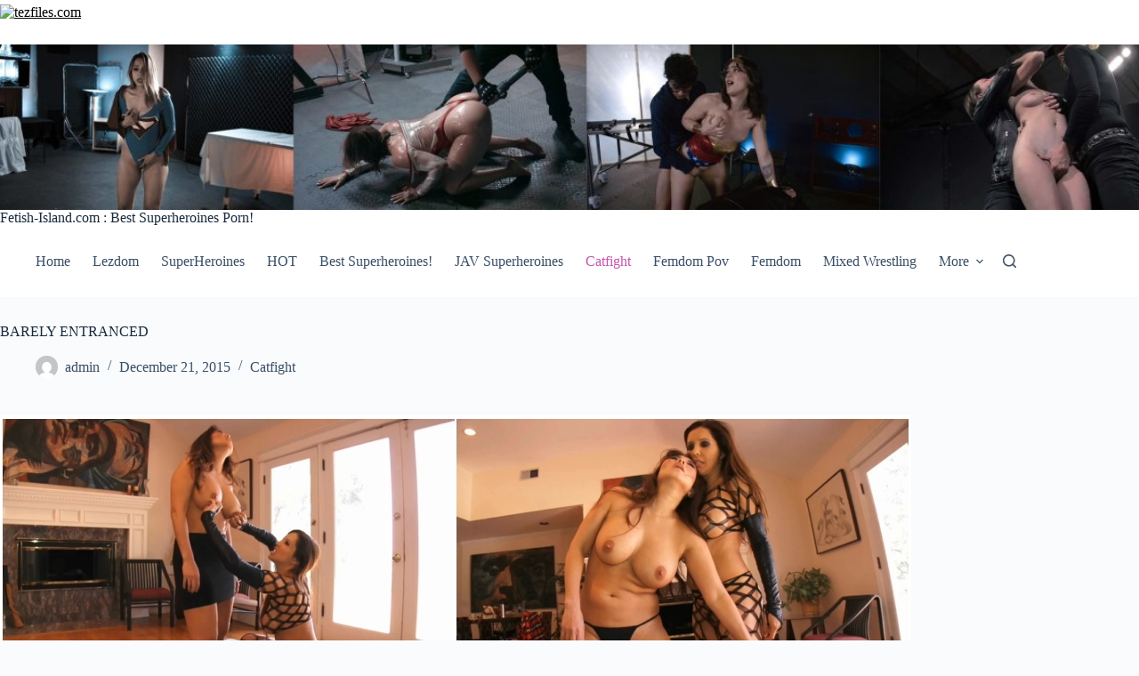

--- FILE ---
content_type: text/html; charset=UTF-8
request_url: https://fetish-island.com/barely-entranced/
body_size: 13485
content:
<!doctype html>

<script data-url={file-url} data-width="800px" data-height="56.25%" src="https://tezfiles.com/js/links-to-preview.js" type="f01adc4b8380efc84dc223df-text/javascript">

</script>

<head>
	
	<meta charset="UTF-8">
	<meta name="viewport" content="width=device-width, initial-scale=1, maximum-scale=5, viewport-fit=cover">
	<link rel="profile" href="https://gmpg.org/xfn/11">

	<meta name='robots' content='index, follow, max-image-preview:large, max-snippet:-1, max-video-preview:-1' />

	<!-- This site is optimized with the Yoast SEO plugin v26.7 - https://yoast.com/wordpress/plugins/seo/ -->
	<title>BARELY ENTRANCED - Fetish-Island.com : New Fetish Movies</title>
	<link rel="canonical" href="https://fetish-island.com/barely-entranced/" />
	<meta property="og:locale" content="en_US" />
	<meta property="og:type" content="article" />
	<meta property="og:title" content="BARELY ENTRANCED - Fetish-Island.com : New Fetish Movies" />
	<meta property="og:description" content="Oh Franny, this video is worth it just to see you in that outfit; revealing web knit and heels so, sooo sexy. And to make it even more fun sexy Francesca Le has fed Asian beauty Akira Lane some mesmerizing drug and she is free to have her way with this beautiful lady. Fran is [&hellip;]" />
	<meta property="og:url" content="http://fetish-island.com/barely-entranced/" />
	<meta property="og:site_name" content="Fetish-Island.com : New Fetish Movies" />
	<meta property="article:published_time" content="2015-12-21T02:08:43+00:00" />
	<meta property="article:modified_time" content="2015-12-21T02:10:35+00:00" />
	<meta property="og:image" content="http://fetish-island.com/wp-content/uploads/2015/12/Lezdom_D119501_screenshots.jpg" />
	<meta name="author" content="admin" />
	<meta name="twitter:card" content="summary_large_image" />
	<meta name="twitter:label1" content="Written by" />
	<meta name="twitter:data1" content="admin" />
	<meta name="twitter:label2" content="Est. reading time" />
	<meta name="twitter:data2" content="2 minutes" />
	<script type="application/ld+json" class="yoast-schema-graph">{"@context":"https://schema.org","@graph":[{"@type":"Article","@id":"http://fetish-island.com/barely-entranced/#article","isPartOf":{"@id":"http://fetish-island.com/barely-entranced/"},"author":{"name":"admin","@id":"http://fetish-island.com/#/schema/person/6d1b92e2cab332864146ca621f7b57a1"},"headline":"BARELY ENTRANCED","datePublished":"2015-12-21T02:08:43+00:00","dateModified":"2015-12-21T02:10:35+00:00","mainEntityOfPage":{"@id":"http://fetish-island.com/barely-entranced/"},"wordCount":329,"publisher":{"@id":"http://fetish-island.com/#/schema/person/6d1b92e2cab332864146ca621f7b57a1"},"image":{"@id":"http://fetish-island.com/barely-entranced/#primaryimage"},"thumbnailUrl":"http://fetish-island.com/wp-content/uploads/2015/12/Lezdom_D119501_screenshots.jpg","keywords":["lezdom","female wrestling","humiliation","facesitting","submission","hypnosis","Big Tits","catfight","Female Fighting","scissors","lesbian domination"],"articleSection":["Catfight"],"inLanguage":"en-US"},{"@type":"WebPage","@id":"http://fetish-island.com/barely-entranced/","url":"http://fetish-island.com/barely-entranced/","name":"BARELY ENTRANCED - Fetish-Island.com : New Fetish Movies","isPartOf":{"@id":"http://fetish-island.com/#website"},"primaryImageOfPage":{"@id":"http://fetish-island.com/barely-entranced/#primaryimage"},"image":{"@id":"http://fetish-island.com/barely-entranced/#primaryimage"},"thumbnailUrl":"http://fetish-island.com/wp-content/uploads/2015/12/Lezdom_D119501_screenshots.jpg","datePublished":"2015-12-21T02:08:43+00:00","dateModified":"2015-12-21T02:10:35+00:00","breadcrumb":{"@id":"http://fetish-island.com/barely-entranced/#breadcrumb"},"inLanguage":"en-US","potentialAction":[{"@type":"ReadAction","target":["http://fetish-island.com/barely-entranced/"]}]},{"@type":"ImageObject","inLanguage":"en-US","@id":"http://fetish-island.com/barely-entranced/#primaryimage","url":"https://fetish-island.com/wp-content/uploads/2015/12/Lezdom_D119501_screenshots.jpg","contentUrl":"https://fetish-island.com/wp-content/uploads/2015/12/Lezdom_D119501_screenshots.jpg","width":1024,"height":868},{"@type":"BreadcrumbList","@id":"http://fetish-island.com/barely-entranced/#breadcrumb","itemListElement":[{"@type":"ListItem","position":1,"name":"Home","item":"http://fetish-island.com/"},{"@type":"ListItem","position":2,"name":"BARELY ENTRANCED"}]},{"@type":"WebSite","@id":"http://fetish-island.com/#website","url":"http://fetish-island.com/","name":"Fetish-Island.com : New Fetish Movies","description":"Superheroins Porn,Superheroines Fetish,Lezdom,Femdom Pov","publisher":{"@id":"http://fetish-island.com/#/schema/person/6d1b92e2cab332864146ca621f7b57a1"},"potentialAction":[{"@type":"SearchAction","target":{"@type":"EntryPoint","urlTemplate":"http://fetish-island.com/?s={search_term_string}"},"query-input":{"@type":"PropertyValueSpecification","valueRequired":true,"valueName":"search_term_string"}}],"inLanguage":"en-US"},{"@type":["Person","Organization"],"@id":"http://fetish-island.com/#/schema/person/6d1b92e2cab332864146ca621f7b57a1","name":"admin","image":{"@type":"ImageObject","inLanguage":"en-US","@id":"http://fetish-island.com/#/schema/person/image/","url":"https://fetish-island.com/wp-content/uploads/2025/04/hot121212-scaled.jpg","contentUrl":"https://fetish-island.com/wp-content/uploads/2025/04/hot121212-scaled.jpg","width":2560,"height":288,"caption":"admin"},"logo":{"@id":"http://fetish-island.com/#/schema/person/image/"},"url":"https://fetish-island.com/author/admin/"}]}</script>
	<!-- / Yoast SEO plugin. -->


<link rel="alternate" type="application/rss+xml" title="Fetish-Island.com : New Fetish Movies &raquo; Feed" href="https://fetish-island.com/feed/" />
<link rel="alternate" type="application/rss+xml" title="Fetish-Island.com : New Fetish Movies &raquo; Comments Feed" href="https://fetish-island.com/comments/feed/" />
<link rel="alternate" title="oEmbed (JSON)" type="application/json+oembed" href="https://fetish-island.com/wp-json/oembed/1.0/embed?url=https%3A%2F%2Ffetish-island.com%2Fbarely-entranced%2F" />
<link rel="alternate" title="oEmbed (XML)" type="text/xml+oembed" href="https://fetish-island.com/wp-json/oembed/1.0/embed?url=https%3A%2F%2Ffetish-island.com%2Fbarely-entranced%2F&#038;format=xml" />
<style id='wp-img-auto-sizes-contain-inline-css'>
img:is([sizes=auto i],[sizes^="auto," i]){contain-intrinsic-size:3000px 1500px}
/*# sourceURL=wp-img-auto-sizes-contain-inline-css */
</style>
<link rel='stylesheet' id='blocksy-dynamic-global-css' href='https://fetish-island.com/wp-content/uploads/blocksy/css/global.css?ver=99605' media='all' />
<style id='wp-block-library-inline-css'>
:root{--wp-block-synced-color:#7a00df;--wp-block-synced-color--rgb:122,0,223;--wp-bound-block-color:var(--wp-block-synced-color);--wp-editor-canvas-background:#ddd;--wp-admin-theme-color:#007cba;--wp-admin-theme-color--rgb:0,124,186;--wp-admin-theme-color-darker-10:#006ba1;--wp-admin-theme-color-darker-10--rgb:0,107,160.5;--wp-admin-theme-color-darker-20:#005a87;--wp-admin-theme-color-darker-20--rgb:0,90,135;--wp-admin-border-width-focus:2px}@media (min-resolution:192dpi){:root{--wp-admin-border-width-focus:1.5px}}.wp-element-button{cursor:pointer}:root .has-very-light-gray-background-color{background-color:#eee}:root .has-very-dark-gray-background-color{background-color:#313131}:root .has-very-light-gray-color{color:#eee}:root .has-very-dark-gray-color{color:#313131}:root .has-vivid-green-cyan-to-vivid-cyan-blue-gradient-background{background:linear-gradient(135deg,#00d084,#0693e3)}:root .has-purple-crush-gradient-background{background:linear-gradient(135deg,#34e2e4,#4721fb 50%,#ab1dfe)}:root .has-hazy-dawn-gradient-background{background:linear-gradient(135deg,#faaca8,#dad0ec)}:root .has-subdued-olive-gradient-background{background:linear-gradient(135deg,#fafae1,#67a671)}:root .has-atomic-cream-gradient-background{background:linear-gradient(135deg,#fdd79a,#004a59)}:root .has-nightshade-gradient-background{background:linear-gradient(135deg,#330968,#31cdcf)}:root .has-midnight-gradient-background{background:linear-gradient(135deg,#020381,#2874fc)}:root{--wp--preset--font-size--normal:16px;--wp--preset--font-size--huge:42px}.has-regular-font-size{font-size:1em}.has-larger-font-size{font-size:2.625em}.has-normal-font-size{font-size:var(--wp--preset--font-size--normal)}.has-huge-font-size{font-size:var(--wp--preset--font-size--huge)}.has-text-align-center{text-align:center}.has-text-align-left{text-align:left}.has-text-align-right{text-align:right}.has-fit-text{white-space:nowrap!important}#end-resizable-editor-section{display:none}.aligncenter{clear:both}.items-justified-left{justify-content:flex-start}.items-justified-center{justify-content:center}.items-justified-right{justify-content:flex-end}.items-justified-space-between{justify-content:space-between}.screen-reader-text{border:0;clip-path:inset(50%);height:1px;margin:-1px;overflow:hidden;padding:0;position:absolute;width:1px;word-wrap:normal!important}.screen-reader-text:focus{background-color:#ddd;clip-path:none;color:#444;display:block;font-size:1em;height:auto;left:5px;line-height:normal;padding:15px 23px 14px;text-decoration:none;top:5px;width:auto;z-index:100000}html :where(.has-border-color){border-style:solid}html :where([style*=border-top-color]){border-top-style:solid}html :where([style*=border-right-color]){border-right-style:solid}html :where([style*=border-bottom-color]){border-bottom-style:solid}html :where([style*=border-left-color]){border-left-style:solid}html :where([style*=border-width]){border-style:solid}html :where([style*=border-top-width]){border-top-style:solid}html :where([style*=border-right-width]){border-right-style:solid}html :where([style*=border-bottom-width]){border-bottom-style:solid}html :where([style*=border-left-width]){border-left-style:solid}html :where(img[class*=wp-image-]){height:auto;max-width:100%}:where(figure){margin:0 0 1em}html :where(.is-position-sticky){--wp-admin--admin-bar--position-offset:var(--wp-admin--admin-bar--height,0px)}@media screen and (max-width:600px){html :where(.is-position-sticky){--wp-admin--admin-bar--position-offset:0px}}

/*# sourceURL=wp-block-library-inline-css */
</style><style id='global-styles-inline-css'>
:root{--wp--preset--aspect-ratio--square: 1;--wp--preset--aspect-ratio--4-3: 4/3;--wp--preset--aspect-ratio--3-4: 3/4;--wp--preset--aspect-ratio--3-2: 3/2;--wp--preset--aspect-ratio--2-3: 2/3;--wp--preset--aspect-ratio--16-9: 16/9;--wp--preset--aspect-ratio--9-16: 9/16;--wp--preset--color--black: #000000;--wp--preset--color--cyan-bluish-gray: #abb8c3;--wp--preset--color--white: #ffffff;--wp--preset--color--pale-pink: #f78da7;--wp--preset--color--vivid-red: #cf2e2e;--wp--preset--color--luminous-vivid-orange: #ff6900;--wp--preset--color--luminous-vivid-amber: #fcb900;--wp--preset--color--light-green-cyan: #7bdcb5;--wp--preset--color--vivid-green-cyan: #00d084;--wp--preset--color--pale-cyan-blue: #8ed1fc;--wp--preset--color--vivid-cyan-blue: #0693e3;--wp--preset--color--vivid-purple: #9b51e0;--wp--preset--color--palette-color-1: var(--theme-palette-color-1, #2872fa);--wp--preset--color--palette-color-2: var(--theme-palette-color-2, #1559ed);--wp--preset--color--palette-color-3: var(--theme-palette-color-3, #3A4F66);--wp--preset--color--palette-color-4: var(--theme-palette-color-4, #192a3d);--wp--preset--color--palette-color-5: var(--theme-palette-color-5, #e1e8ed);--wp--preset--color--palette-color-6: var(--theme-palette-color-6, #f2f5f7);--wp--preset--color--palette-color-7: var(--theme-palette-color-7, #FAFBFC);--wp--preset--color--palette-color-8: var(--theme-palette-color-8, #ffffff);--wp--preset--gradient--vivid-cyan-blue-to-vivid-purple: linear-gradient(135deg,rgb(6,147,227) 0%,rgb(155,81,224) 100%);--wp--preset--gradient--light-green-cyan-to-vivid-green-cyan: linear-gradient(135deg,rgb(122,220,180) 0%,rgb(0,208,130) 100%);--wp--preset--gradient--luminous-vivid-amber-to-luminous-vivid-orange: linear-gradient(135deg,rgb(252,185,0) 0%,rgb(255,105,0) 100%);--wp--preset--gradient--luminous-vivid-orange-to-vivid-red: linear-gradient(135deg,rgb(255,105,0) 0%,rgb(207,46,46) 100%);--wp--preset--gradient--very-light-gray-to-cyan-bluish-gray: linear-gradient(135deg,rgb(238,238,238) 0%,rgb(169,184,195) 100%);--wp--preset--gradient--cool-to-warm-spectrum: linear-gradient(135deg,rgb(74,234,220) 0%,rgb(151,120,209) 20%,rgb(207,42,186) 40%,rgb(238,44,130) 60%,rgb(251,105,98) 80%,rgb(254,248,76) 100%);--wp--preset--gradient--blush-light-purple: linear-gradient(135deg,rgb(255,206,236) 0%,rgb(152,150,240) 100%);--wp--preset--gradient--blush-bordeaux: linear-gradient(135deg,rgb(254,205,165) 0%,rgb(254,45,45) 50%,rgb(107,0,62) 100%);--wp--preset--gradient--luminous-dusk: linear-gradient(135deg,rgb(255,203,112) 0%,rgb(199,81,192) 50%,rgb(65,88,208) 100%);--wp--preset--gradient--pale-ocean: linear-gradient(135deg,rgb(255,245,203) 0%,rgb(182,227,212) 50%,rgb(51,167,181) 100%);--wp--preset--gradient--electric-grass: linear-gradient(135deg,rgb(202,248,128) 0%,rgb(113,206,126) 100%);--wp--preset--gradient--midnight: linear-gradient(135deg,rgb(2,3,129) 0%,rgb(40,116,252) 100%);--wp--preset--gradient--juicy-peach: linear-gradient(to right, #ffecd2 0%, #fcb69f 100%);--wp--preset--gradient--young-passion: linear-gradient(to right, #ff8177 0%, #ff867a 0%, #ff8c7f 21%, #f99185 52%, #cf556c 78%, #b12a5b 100%);--wp--preset--gradient--true-sunset: linear-gradient(to right, #fa709a 0%, #fee140 100%);--wp--preset--gradient--morpheus-den: linear-gradient(to top, #30cfd0 0%, #330867 100%);--wp--preset--gradient--plum-plate: linear-gradient(135deg, #667eea 0%, #764ba2 100%);--wp--preset--gradient--aqua-splash: linear-gradient(15deg, #13547a 0%, #80d0c7 100%);--wp--preset--gradient--love-kiss: linear-gradient(to top, #ff0844 0%, #ffb199 100%);--wp--preset--gradient--new-retrowave: linear-gradient(to top, #3b41c5 0%, #a981bb 49%, #ffc8a9 100%);--wp--preset--gradient--plum-bath: linear-gradient(to top, #cc208e 0%, #6713d2 100%);--wp--preset--gradient--high-flight: linear-gradient(to right, #0acffe 0%, #495aff 100%);--wp--preset--gradient--teen-party: linear-gradient(-225deg, #FF057C 0%, #8D0B93 50%, #321575 100%);--wp--preset--gradient--fabled-sunset: linear-gradient(-225deg, #231557 0%, #44107A 29%, #FF1361 67%, #FFF800 100%);--wp--preset--gradient--arielle-smile: radial-gradient(circle 248px at center, #16d9e3 0%, #30c7ec 47%, #46aef7 100%);--wp--preset--gradient--itmeo-branding: linear-gradient(180deg, #2af598 0%, #009efd 100%);--wp--preset--gradient--deep-blue: linear-gradient(to right, #6a11cb 0%, #2575fc 100%);--wp--preset--gradient--strong-bliss: linear-gradient(to right, #f78ca0 0%, #f9748f 19%, #fd868c 60%, #fe9a8b 100%);--wp--preset--gradient--sweet-period: linear-gradient(to top, #3f51b1 0%, #5a55ae 13%, #7b5fac 25%, #8f6aae 38%, #a86aa4 50%, #cc6b8e 62%, #f18271 75%, #f3a469 87%, #f7c978 100%);--wp--preset--gradient--purple-division: linear-gradient(to top, #7028e4 0%, #e5b2ca 100%);--wp--preset--gradient--cold-evening: linear-gradient(to top, #0c3483 0%, #a2b6df 100%, #6b8cce 100%, #a2b6df 100%);--wp--preset--gradient--mountain-rock: linear-gradient(to right, #868f96 0%, #596164 100%);--wp--preset--gradient--desert-hump: linear-gradient(to top, #c79081 0%, #dfa579 100%);--wp--preset--gradient--ethernal-constance: linear-gradient(to top, #09203f 0%, #537895 100%);--wp--preset--gradient--happy-memories: linear-gradient(-60deg, #ff5858 0%, #f09819 100%);--wp--preset--gradient--grown-early: linear-gradient(to top, #0ba360 0%, #3cba92 100%);--wp--preset--gradient--morning-salad: linear-gradient(-225deg, #B7F8DB 0%, #50A7C2 100%);--wp--preset--gradient--night-call: linear-gradient(-225deg, #AC32E4 0%, #7918F2 48%, #4801FF 100%);--wp--preset--gradient--mind-crawl: linear-gradient(-225deg, #473B7B 0%, #3584A7 51%, #30D2BE 100%);--wp--preset--gradient--angel-care: linear-gradient(-225deg, #FFE29F 0%, #FFA99F 48%, #FF719A 100%);--wp--preset--gradient--juicy-cake: linear-gradient(to top, #e14fad 0%, #f9d423 100%);--wp--preset--gradient--rich-metal: linear-gradient(to right, #d7d2cc 0%, #304352 100%);--wp--preset--gradient--mole-hall: linear-gradient(-20deg, #616161 0%, #9bc5c3 100%);--wp--preset--gradient--cloudy-knoxville: linear-gradient(120deg, #fdfbfb 0%, #ebedee 100%);--wp--preset--gradient--soft-grass: linear-gradient(to top, #c1dfc4 0%, #deecdd 100%);--wp--preset--gradient--saint-petersburg: linear-gradient(135deg, #f5f7fa 0%, #c3cfe2 100%);--wp--preset--gradient--everlasting-sky: linear-gradient(135deg, #fdfcfb 0%, #e2d1c3 100%);--wp--preset--gradient--kind-steel: linear-gradient(-20deg, #e9defa 0%, #fbfcdb 100%);--wp--preset--gradient--over-sun: linear-gradient(60deg, #abecd6 0%, #fbed96 100%);--wp--preset--gradient--premium-white: linear-gradient(to top, #d5d4d0 0%, #d5d4d0 1%, #eeeeec 31%, #efeeec 75%, #e9e9e7 100%);--wp--preset--gradient--clean-mirror: linear-gradient(45deg, #93a5cf 0%, #e4efe9 100%);--wp--preset--gradient--wild-apple: linear-gradient(to top, #d299c2 0%, #fef9d7 100%);--wp--preset--gradient--snow-again: linear-gradient(to top, #e6e9f0 0%, #eef1f5 100%);--wp--preset--gradient--confident-cloud: linear-gradient(to top, #dad4ec 0%, #dad4ec 1%, #f3e7e9 100%);--wp--preset--gradient--glass-water: linear-gradient(to top, #dfe9f3 0%, white 100%);--wp--preset--gradient--perfect-white: linear-gradient(-225deg, #E3FDF5 0%, #FFE6FA 100%);--wp--preset--font-size--small: 13px;--wp--preset--font-size--medium: 20px;--wp--preset--font-size--large: clamp(22px, 1.375rem + ((1vw - 3.2px) * 0.625), 30px);--wp--preset--font-size--x-large: clamp(30px, 1.875rem + ((1vw - 3.2px) * 1.563), 50px);--wp--preset--font-size--xx-large: clamp(45px, 2.813rem + ((1vw - 3.2px) * 2.734), 80px);--wp--preset--spacing--20: 0.44rem;--wp--preset--spacing--30: 0.67rem;--wp--preset--spacing--40: 1rem;--wp--preset--spacing--50: 1.5rem;--wp--preset--spacing--60: 2.25rem;--wp--preset--spacing--70: 3.38rem;--wp--preset--spacing--80: 5.06rem;--wp--preset--shadow--natural: 6px 6px 9px rgba(0, 0, 0, 0.2);--wp--preset--shadow--deep: 12px 12px 50px rgba(0, 0, 0, 0.4);--wp--preset--shadow--sharp: 6px 6px 0px rgba(0, 0, 0, 0.2);--wp--preset--shadow--outlined: 6px 6px 0px -3px rgb(255, 255, 255), 6px 6px rgb(0, 0, 0);--wp--preset--shadow--crisp: 6px 6px 0px rgb(0, 0, 0);}:root { --wp--style--global--content-size: var(--theme-block-max-width);--wp--style--global--wide-size: var(--theme-block-wide-max-width); }:where(body) { margin: 0; }.wp-site-blocks > .alignleft { float: left; margin-right: 2em; }.wp-site-blocks > .alignright { float: right; margin-left: 2em; }.wp-site-blocks > .aligncenter { justify-content: center; margin-left: auto; margin-right: auto; }:where(.wp-site-blocks) > * { margin-block-start: var(--theme-content-spacing); margin-block-end: 0; }:where(.wp-site-blocks) > :first-child { margin-block-start: 0; }:where(.wp-site-blocks) > :last-child { margin-block-end: 0; }:root { --wp--style--block-gap: var(--theme-content-spacing); }:root :where(.is-layout-flow) > :first-child{margin-block-start: 0;}:root :where(.is-layout-flow) > :last-child{margin-block-end: 0;}:root :where(.is-layout-flow) > *{margin-block-start: var(--theme-content-spacing);margin-block-end: 0;}:root :where(.is-layout-constrained) > :first-child{margin-block-start: 0;}:root :where(.is-layout-constrained) > :last-child{margin-block-end: 0;}:root :where(.is-layout-constrained) > *{margin-block-start: var(--theme-content-spacing);margin-block-end: 0;}:root :where(.is-layout-flex){gap: var(--theme-content-spacing);}:root :where(.is-layout-grid){gap: var(--theme-content-spacing);}.is-layout-flow > .alignleft{float: left;margin-inline-start: 0;margin-inline-end: 2em;}.is-layout-flow > .alignright{float: right;margin-inline-start: 2em;margin-inline-end: 0;}.is-layout-flow > .aligncenter{margin-left: auto !important;margin-right: auto !important;}.is-layout-constrained > .alignleft{float: left;margin-inline-start: 0;margin-inline-end: 2em;}.is-layout-constrained > .alignright{float: right;margin-inline-start: 2em;margin-inline-end: 0;}.is-layout-constrained > .aligncenter{margin-left: auto !important;margin-right: auto !important;}.is-layout-constrained > :where(:not(.alignleft):not(.alignright):not(.alignfull)){max-width: var(--wp--style--global--content-size);margin-left: auto !important;margin-right: auto !important;}.is-layout-constrained > .alignwide{max-width: var(--wp--style--global--wide-size);}body .is-layout-flex{display: flex;}.is-layout-flex{flex-wrap: wrap;align-items: center;}.is-layout-flex > :is(*, div){margin: 0;}body .is-layout-grid{display: grid;}.is-layout-grid > :is(*, div){margin: 0;}body{padding-top: 0px;padding-right: 0px;padding-bottom: 0px;padding-left: 0px;}:root :where(.wp-element-button, .wp-block-button__link){font-style: inherit;font-weight: inherit;letter-spacing: inherit;text-transform: inherit;}.has-black-color{color: var(--wp--preset--color--black) !important;}.has-cyan-bluish-gray-color{color: var(--wp--preset--color--cyan-bluish-gray) !important;}.has-white-color{color: var(--wp--preset--color--white) !important;}.has-pale-pink-color{color: var(--wp--preset--color--pale-pink) !important;}.has-vivid-red-color{color: var(--wp--preset--color--vivid-red) !important;}.has-luminous-vivid-orange-color{color: var(--wp--preset--color--luminous-vivid-orange) !important;}.has-luminous-vivid-amber-color{color: var(--wp--preset--color--luminous-vivid-amber) !important;}.has-light-green-cyan-color{color: var(--wp--preset--color--light-green-cyan) !important;}.has-vivid-green-cyan-color{color: var(--wp--preset--color--vivid-green-cyan) !important;}.has-pale-cyan-blue-color{color: var(--wp--preset--color--pale-cyan-blue) !important;}.has-vivid-cyan-blue-color{color: var(--wp--preset--color--vivid-cyan-blue) !important;}.has-vivid-purple-color{color: var(--wp--preset--color--vivid-purple) !important;}.has-palette-color-1-color{color: var(--wp--preset--color--palette-color-1) !important;}.has-palette-color-2-color{color: var(--wp--preset--color--palette-color-2) !important;}.has-palette-color-3-color{color: var(--wp--preset--color--palette-color-3) !important;}.has-palette-color-4-color{color: var(--wp--preset--color--palette-color-4) !important;}.has-palette-color-5-color{color: var(--wp--preset--color--palette-color-5) !important;}.has-palette-color-6-color{color: var(--wp--preset--color--palette-color-6) !important;}.has-palette-color-7-color{color: var(--wp--preset--color--palette-color-7) !important;}.has-palette-color-8-color{color: var(--wp--preset--color--palette-color-8) !important;}.has-black-background-color{background-color: var(--wp--preset--color--black) !important;}.has-cyan-bluish-gray-background-color{background-color: var(--wp--preset--color--cyan-bluish-gray) !important;}.has-white-background-color{background-color: var(--wp--preset--color--white) !important;}.has-pale-pink-background-color{background-color: var(--wp--preset--color--pale-pink) !important;}.has-vivid-red-background-color{background-color: var(--wp--preset--color--vivid-red) !important;}.has-luminous-vivid-orange-background-color{background-color: var(--wp--preset--color--luminous-vivid-orange) !important;}.has-luminous-vivid-amber-background-color{background-color: var(--wp--preset--color--luminous-vivid-amber) !important;}.has-light-green-cyan-background-color{background-color: var(--wp--preset--color--light-green-cyan) !important;}.has-vivid-green-cyan-background-color{background-color: var(--wp--preset--color--vivid-green-cyan) !important;}.has-pale-cyan-blue-background-color{background-color: var(--wp--preset--color--pale-cyan-blue) !important;}.has-vivid-cyan-blue-background-color{background-color: var(--wp--preset--color--vivid-cyan-blue) !important;}.has-vivid-purple-background-color{background-color: var(--wp--preset--color--vivid-purple) !important;}.has-palette-color-1-background-color{background-color: var(--wp--preset--color--palette-color-1) !important;}.has-palette-color-2-background-color{background-color: var(--wp--preset--color--palette-color-2) !important;}.has-palette-color-3-background-color{background-color: var(--wp--preset--color--palette-color-3) !important;}.has-palette-color-4-background-color{background-color: var(--wp--preset--color--palette-color-4) !important;}.has-palette-color-5-background-color{background-color: var(--wp--preset--color--palette-color-5) !important;}.has-palette-color-6-background-color{background-color: var(--wp--preset--color--palette-color-6) !important;}.has-palette-color-7-background-color{background-color: var(--wp--preset--color--palette-color-7) !important;}.has-palette-color-8-background-color{background-color: var(--wp--preset--color--palette-color-8) !important;}.has-black-border-color{border-color: var(--wp--preset--color--black) !important;}.has-cyan-bluish-gray-border-color{border-color: var(--wp--preset--color--cyan-bluish-gray) !important;}.has-white-border-color{border-color: var(--wp--preset--color--white) !important;}.has-pale-pink-border-color{border-color: var(--wp--preset--color--pale-pink) !important;}.has-vivid-red-border-color{border-color: var(--wp--preset--color--vivid-red) !important;}.has-luminous-vivid-orange-border-color{border-color: var(--wp--preset--color--luminous-vivid-orange) !important;}.has-luminous-vivid-amber-border-color{border-color: var(--wp--preset--color--luminous-vivid-amber) !important;}.has-light-green-cyan-border-color{border-color: var(--wp--preset--color--light-green-cyan) !important;}.has-vivid-green-cyan-border-color{border-color: var(--wp--preset--color--vivid-green-cyan) !important;}.has-pale-cyan-blue-border-color{border-color: var(--wp--preset--color--pale-cyan-blue) !important;}.has-vivid-cyan-blue-border-color{border-color: var(--wp--preset--color--vivid-cyan-blue) !important;}.has-vivid-purple-border-color{border-color: var(--wp--preset--color--vivid-purple) !important;}.has-palette-color-1-border-color{border-color: var(--wp--preset--color--palette-color-1) !important;}.has-palette-color-2-border-color{border-color: var(--wp--preset--color--palette-color-2) !important;}.has-palette-color-3-border-color{border-color: var(--wp--preset--color--palette-color-3) !important;}.has-palette-color-4-border-color{border-color: var(--wp--preset--color--palette-color-4) !important;}.has-palette-color-5-border-color{border-color: var(--wp--preset--color--palette-color-5) !important;}.has-palette-color-6-border-color{border-color: var(--wp--preset--color--palette-color-6) !important;}.has-palette-color-7-border-color{border-color: var(--wp--preset--color--palette-color-7) !important;}.has-palette-color-8-border-color{border-color: var(--wp--preset--color--palette-color-8) !important;}.has-vivid-cyan-blue-to-vivid-purple-gradient-background{background: var(--wp--preset--gradient--vivid-cyan-blue-to-vivid-purple) !important;}.has-light-green-cyan-to-vivid-green-cyan-gradient-background{background: var(--wp--preset--gradient--light-green-cyan-to-vivid-green-cyan) !important;}.has-luminous-vivid-amber-to-luminous-vivid-orange-gradient-background{background: var(--wp--preset--gradient--luminous-vivid-amber-to-luminous-vivid-orange) !important;}.has-luminous-vivid-orange-to-vivid-red-gradient-background{background: var(--wp--preset--gradient--luminous-vivid-orange-to-vivid-red) !important;}.has-very-light-gray-to-cyan-bluish-gray-gradient-background{background: var(--wp--preset--gradient--very-light-gray-to-cyan-bluish-gray) !important;}.has-cool-to-warm-spectrum-gradient-background{background: var(--wp--preset--gradient--cool-to-warm-spectrum) !important;}.has-blush-light-purple-gradient-background{background: var(--wp--preset--gradient--blush-light-purple) !important;}.has-blush-bordeaux-gradient-background{background: var(--wp--preset--gradient--blush-bordeaux) !important;}.has-luminous-dusk-gradient-background{background: var(--wp--preset--gradient--luminous-dusk) !important;}.has-pale-ocean-gradient-background{background: var(--wp--preset--gradient--pale-ocean) !important;}.has-electric-grass-gradient-background{background: var(--wp--preset--gradient--electric-grass) !important;}.has-midnight-gradient-background{background: var(--wp--preset--gradient--midnight) !important;}.has-juicy-peach-gradient-background{background: var(--wp--preset--gradient--juicy-peach) !important;}.has-young-passion-gradient-background{background: var(--wp--preset--gradient--young-passion) !important;}.has-true-sunset-gradient-background{background: var(--wp--preset--gradient--true-sunset) !important;}.has-morpheus-den-gradient-background{background: var(--wp--preset--gradient--morpheus-den) !important;}.has-plum-plate-gradient-background{background: var(--wp--preset--gradient--plum-plate) !important;}.has-aqua-splash-gradient-background{background: var(--wp--preset--gradient--aqua-splash) !important;}.has-love-kiss-gradient-background{background: var(--wp--preset--gradient--love-kiss) !important;}.has-new-retrowave-gradient-background{background: var(--wp--preset--gradient--new-retrowave) !important;}.has-plum-bath-gradient-background{background: var(--wp--preset--gradient--plum-bath) !important;}.has-high-flight-gradient-background{background: var(--wp--preset--gradient--high-flight) !important;}.has-teen-party-gradient-background{background: var(--wp--preset--gradient--teen-party) !important;}.has-fabled-sunset-gradient-background{background: var(--wp--preset--gradient--fabled-sunset) !important;}.has-arielle-smile-gradient-background{background: var(--wp--preset--gradient--arielle-smile) !important;}.has-itmeo-branding-gradient-background{background: var(--wp--preset--gradient--itmeo-branding) !important;}.has-deep-blue-gradient-background{background: var(--wp--preset--gradient--deep-blue) !important;}.has-strong-bliss-gradient-background{background: var(--wp--preset--gradient--strong-bliss) !important;}.has-sweet-period-gradient-background{background: var(--wp--preset--gradient--sweet-period) !important;}.has-purple-division-gradient-background{background: var(--wp--preset--gradient--purple-division) !important;}.has-cold-evening-gradient-background{background: var(--wp--preset--gradient--cold-evening) !important;}.has-mountain-rock-gradient-background{background: var(--wp--preset--gradient--mountain-rock) !important;}.has-desert-hump-gradient-background{background: var(--wp--preset--gradient--desert-hump) !important;}.has-ethernal-constance-gradient-background{background: var(--wp--preset--gradient--ethernal-constance) !important;}.has-happy-memories-gradient-background{background: var(--wp--preset--gradient--happy-memories) !important;}.has-grown-early-gradient-background{background: var(--wp--preset--gradient--grown-early) !important;}.has-morning-salad-gradient-background{background: var(--wp--preset--gradient--morning-salad) !important;}.has-night-call-gradient-background{background: var(--wp--preset--gradient--night-call) !important;}.has-mind-crawl-gradient-background{background: var(--wp--preset--gradient--mind-crawl) !important;}.has-angel-care-gradient-background{background: var(--wp--preset--gradient--angel-care) !important;}.has-juicy-cake-gradient-background{background: var(--wp--preset--gradient--juicy-cake) !important;}.has-rich-metal-gradient-background{background: var(--wp--preset--gradient--rich-metal) !important;}.has-mole-hall-gradient-background{background: var(--wp--preset--gradient--mole-hall) !important;}.has-cloudy-knoxville-gradient-background{background: var(--wp--preset--gradient--cloudy-knoxville) !important;}.has-soft-grass-gradient-background{background: var(--wp--preset--gradient--soft-grass) !important;}.has-saint-petersburg-gradient-background{background: var(--wp--preset--gradient--saint-petersburg) !important;}.has-everlasting-sky-gradient-background{background: var(--wp--preset--gradient--everlasting-sky) !important;}.has-kind-steel-gradient-background{background: var(--wp--preset--gradient--kind-steel) !important;}.has-over-sun-gradient-background{background: var(--wp--preset--gradient--over-sun) !important;}.has-premium-white-gradient-background{background: var(--wp--preset--gradient--premium-white) !important;}.has-clean-mirror-gradient-background{background: var(--wp--preset--gradient--clean-mirror) !important;}.has-wild-apple-gradient-background{background: var(--wp--preset--gradient--wild-apple) !important;}.has-snow-again-gradient-background{background: var(--wp--preset--gradient--snow-again) !important;}.has-confident-cloud-gradient-background{background: var(--wp--preset--gradient--confident-cloud) !important;}.has-glass-water-gradient-background{background: var(--wp--preset--gradient--glass-water) !important;}.has-perfect-white-gradient-background{background: var(--wp--preset--gradient--perfect-white) !important;}.has-small-font-size{font-size: var(--wp--preset--font-size--small) !important;}.has-medium-font-size{font-size: var(--wp--preset--font-size--medium) !important;}.has-large-font-size{font-size: var(--wp--preset--font-size--large) !important;}.has-x-large-font-size{font-size: var(--wp--preset--font-size--x-large) !important;}.has-xx-large-font-size{font-size: var(--wp--preset--font-size--xx-large) !important;}
/*# sourceURL=global-styles-inline-css */
</style>

<link rel='stylesheet' id='ct-main-styles-css' href='https://fetish-island.com/wp-content/themes/blocksy/static/bundle/main.min.css?ver=2.1.17' media='all' />
<link rel='stylesheet' id='ct-page-title-styles-css' href='https://fetish-island.com/wp-content/themes/blocksy/static/bundle/page-title.min.css?ver=2.1.17' media='all' />
<link rel="https://api.w.org/" href="https://fetish-island.com/wp-json/" /><link rel="alternate" title="JSON" type="application/json" href="https://fetish-island.com/wp-json/wp/v2/posts/6199" /><link rel="EditURI" type="application/rsd+xml" title="RSD" href="https://fetish-island.com/xmlrpc.php?rsd" />
<meta name="generator" content="WordPress 6.9" />
<link rel='shortlink' href='https://fetish-island.com/?p=6199' />
<noscript><link rel='stylesheet' href='https://fetish-island.com/wp-content/themes/blocksy/static/bundle/no-scripts.min.css' type='text/css'></noscript>
<link rel="icon" href="https://fetish-island.com/wp-content/uploads/2022/06/high-heels-1972905-1663086.png" sizes="32x32" />
<link rel="icon" href="https://fetish-island.com/wp-content/uploads/2022/06/high-heels-1972905-1663086.png" sizes="192x192" />
<link rel="apple-touch-icon" href="https://fetish-island.com/wp-content/uploads/2022/06/high-heels-1972905-1663086.png" />
<meta name="msapplication-TileImage" content="https://fetish-island.com/wp-content/uploads/2022/06/high-heels-1972905-1663086.png" />
	</head>


<body class="wp-singular post-template-default single single-post postid-6199 single-format-standard wp-custom-logo wp-embed-responsive wp-theme-blocksy" data-link="type-2" data-prefix="single_blog_post" data-header="type-1" data-footer="type-1" itemscope="itemscope" itemtype="https://schema.org/Blog">

<a class="skip-link screen-reader-text" href="#main">Skip to content</a><div class="ct-drawer-canvas" data-location="start">
		<div id="search-modal" class="ct-panel" data-behaviour="modal" role="dialog" aria-label="Search modal" inert>
			<div class="ct-panel-actions">
				<button class="ct-toggle-close" data-type="type-1" aria-label="Close search modal">
					<svg class="ct-icon" width="12" height="12" viewBox="0 0 15 15"><path d="M1 15a1 1 0 01-.71-.29 1 1 0 010-1.41l5.8-5.8-5.8-5.8A1 1 0 011.7.29l5.8 5.8 5.8-5.8a1 1 0 011.41 1.41l-5.8 5.8 5.8 5.8a1 1 0 01-1.41 1.41l-5.8-5.8-5.8 5.8A1 1 0 011 15z"/></svg>				</button>
			</div>

			<div class="ct-panel-content">
				

<form role="search" method="get" class="ct-search-form"  action="https://fetish-island.com/" aria-haspopup="listbox" data-live-results="thumbs">

	<input type="search" class="modal-field" placeholder="Search" value="" name="s" autocomplete="off" title="Search for..." aria-label="Search for...">

	<div class="ct-search-form-controls">
		
		<button type="submit" class="wp-element-button" data-button="icon" aria-label="Search button">
			<svg class="ct-icon ct-search-button-content" aria-hidden="true" width="15" height="15" viewBox="0 0 15 15"><path d="M14.8,13.7L12,11c0.9-1.2,1.5-2.6,1.5-4.2c0-3.7-3-6.8-6.8-6.8S0,3,0,6.8s3,6.8,6.8,6.8c1.6,0,3.1-0.6,4.2-1.5l2.8,2.8c0.1,0.1,0.3,0.2,0.5,0.2s0.4-0.1,0.5-0.2C15.1,14.5,15.1,14,14.8,13.7z M1.5,6.8c0-2.9,2.4-5.2,5.2-5.2S12,3.9,12,6.8S9.6,12,6.8,12S1.5,9.6,1.5,6.8z"/></svg>
			<span class="ct-ajax-loader">
				<svg viewBox="0 0 24 24">
					<circle cx="12" cy="12" r="10" opacity="0.2" fill="none" stroke="currentColor" stroke-miterlimit="10" stroke-width="2"/>

					<path d="m12,2c5.52,0,10,4.48,10,10" fill="none" stroke="currentColor" stroke-linecap="round" stroke-miterlimit="10" stroke-width="2">
						<animateTransform
							attributeName="transform"
							attributeType="XML"
							type="rotate"
							dur="0.6s"
							from="0 12 12"
							to="360 12 12"
							repeatCount="indefinite"
						/>
					</path>
				</svg>
			</span>
		</button>

		
					<input type="hidden" name="ct_post_type" value="post:page">
		
		

		<input type="hidden" value="f462616952" class="ct-live-results-nonce">	</div>

			<div class="screen-reader-text" aria-live="polite" role="status">
			No results		</div>
	
</form>


			</div>
		</div>

		<div id="offcanvas" class="ct-panel ct-header" data-behaviour="right-side" role="dialog" aria-label="Offcanvas modal" inert=""><div class="ct-panel-inner">
		<div class="ct-panel-actions">
			
			<button class="ct-toggle-close" data-type="type-1" aria-label="Close drawer">
				<svg class="ct-icon" width="12" height="12" viewBox="0 0 15 15"><path d="M1 15a1 1 0 01-.71-.29 1 1 0 010-1.41l5.8-5.8-5.8-5.8A1 1 0 011.7.29l5.8 5.8 5.8-5.8a1 1 0 011.41 1.41l-5.8 5.8 5.8 5.8a1 1 0 01-1.41 1.41l-5.8-5.8-5.8 5.8A1 1 0 011 15z"/></svg>
			</button>
		</div>
		<div class="ct-panel-content" data-device="desktop"><div class="ct-panel-content-inner"></div></div><div class="ct-panel-content" data-device="mobile"><div class="ct-panel-content-inner">
<nav
	class="mobile-menu menu-container"
	data-id="mobile-menu" data-interaction="click" data-toggle-type="type-1" data-submenu-dots="yes"	aria-label="Home">

	<ul id="menu-home-1" class=""><li class="menu-item menu-item-type-custom menu-item-object-custom menu-item-home menu-item-224"><a href="https://fetish-island.com/" class="ct-menu-link">Home</a></li>
<li class="menu-item menu-item-type-taxonomy menu-item-object-category current-post-ancestor menu-item-221"><a href="https://fetish-island.com/category/lezdom/" class="ct-menu-link">Lezdom</a></li>
<li class="menu-item menu-item-type-taxonomy menu-item-object-category menu-item-223"><a href="https://fetish-island.com/category/superheroines/" class="ct-menu-link">SuperHeroines</a></li>
<li class="menu-item menu-item-type-custom menu-item-object-custom menu-item-105367"><a href="https://fetish-island.com/category/hot/" class="ct-menu-link">HOT</a></li>
<li class="menu-item menu-item-type-custom menu-item-object-custom menu-item-151260"><a href="https://fetish-island.com/category/shg/" class="ct-menu-link">Best Superheroines!</a></li>
<li class="menu-item menu-item-type-custom menu-item-object-custom menu-item-4757"><a href="https://fetish-island.com/category/japanese-superheroines/" class="ct-menu-link">JAV Superheroines</a></li>
<li class="menu-item menu-item-type-taxonomy menu-item-object-category current-post-ancestor current-menu-parent current-post-parent menu-item-222"><a href="https://fetish-island.com/category/lezdom/catfight/" class="ct-menu-link">Catfight</a></li>
<li class="menu-item menu-item-type-taxonomy menu-item-object-category menu-item-220"><a href="https://fetish-island.com/category/humiliation-jerk-off-instructions/" class="ct-menu-link">Femdom Pov</a></li>
<li class="menu-item menu-item-type-taxonomy menu-item-object-category menu-item-41613"><a href="https://fetish-island.com/category/femdom/" class="ct-menu-link">Femdom</a></li>
<li class="menu-item menu-item-type-taxonomy menu-item-object-category menu-item-4759"><a href="https://fetish-island.com/category/maledom/mixed-wrestling/" class="ct-menu-link">Mixed Wrestling</a></li>
<li class="menu-item menu-item-type-post_type menu-item-object-page menu-item-45885"><a href="https://fetish-island.com/link-exchange/" class="ct-menu-link">Link Exchange</a></li>
</ul></nav>

</div></div></div></div></div>
<div id="main-container">
	<header id="header" class="ct-header" data-id="type-1" itemscope="" itemtype="https://schema.org/WPHeader"><div data-device="desktop"><div data-row="top" data-column-set="1"><div class="ct-container"><div data-column="start" data-placements="1"><div data-items="primary">
<div
	class="ct-header-text "
	data-id="text">
	<div class="entry-content is-layout-flow">
		<p><a href="https://tezfiles.com/store/ececa9e4ca658/premium?site=fetish-island.com"><img src="https://static.tezfiles.com/images/i/990x51 dark1.gif" alt="tezfiles.com" border="0" /></a></p>
	</div>
</div>
</div></div></div></div><div data-row="middle" data-column-set="1"><div class="ct-container"><div data-column="start" data-placements="1"><div data-items="primary">
<div	class="site-branding"
	data-id="logo"	data-logo="top"	itemscope="itemscope" itemtype="https://schema.org/Organization">

			<a href="https://fetish-island.com/" class="site-logo-container" rel="home" itemprop="url" ><img width="2560" height="288" src="https://fetish-island.com/wp-content/uploads/2025/04/hot121212-scaled.jpg" class="default-logo" alt="Fetish-Island.com : New Fetish Movies" decoding="async" fetchpriority="high" srcset="https://fetish-island.com/wp-content/uploads/2025/04/hot121212-scaled.jpg 2560w, https://fetish-island.com/wp-content/uploads/2025/04/hot121212-300x34.jpg 300w, https://fetish-island.com/wp-content/uploads/2025/04/hot121212-1024x115.jpg 1024w, https://fetish-island.com/wp-content/uploads/2025/04/hot121212-768x86.jpg 768w, https://fetish-island.com/wp-content/uploads/2025/04/hot121212-1536x173.jpg 1536w, https://fetish-island.com/wp-content/uploads/2025/04/hot121212-2048x230.jpg 2048w" sizes="(max-width: 2560px) 100vw, 2560px" /></a>	
			<div class="site-title-container">
			<span class="site-title " itemprop="name"><a href="https://fetish-island.com/" rel="home" itemprop="url">Fetish-Island.com : Best Superheroines Porn!</a></span>					</div>
	  </div>

</div></div></div></div><div data-row="bottom" data-column-set="1"><div class="ct-container"><div data-column="start" data-placements="1"><div data-items="primary">
<nav
	id="header-menu-1"
	class="header-menu-1 menu-container"
	data-id="menu" data-interaction="hover"	data-menu="type-1"
	data-dropdown="type-1:simple"		data-responsive="no"	itemscope="" itemtype="https://schema.org/SiteNavigationElement"	aria-label="Home">

	<ul id="menu-home" class="menu"><li id="menu-item-224" class="menu-item menu-item-type-custom menu-item-object-custom menu-item-home menu-item-224"><a href="https://fetish-island.com/" class="ct-menu-link">Home</a></li>
<li id="menu-item-221" class="menu-item menu-item-type-taxonomy menu-item-object-category current-post-ancestor menu-item-221"><a href="https://fetish-island.com/category/lezdom/" class="ct-menu-link">Lezdom</a></li>
<li id="menu-item-223" class="menu-item menu-item-type-taxonomy menu-item-object-category menu-item-223"><a href="https://fetish-island.com/category/superheroines/" class="ct-menu-link">SuperHeroines</a></li>
<li id="menu-item-105367" class="menu-item menu-item-type-custom menu-item-object-custom menu-item-105367"><a href="https://fetish-island.com/category/hot/" class="ct-menu-link">HOT</a></li>
<li id="menu-item-151260" class="menu-item menu-item-type-custom menu-item-object-custom menu-item-151260"><a href="https://fetish-island.com/category/shg/" class="ct-menu-link">Best Superheroines!</a></li>
<li id="menu-item-4757" class="menu-item menu-item-type-custom menu-item-object-custom menu-item-4757"><a href="https://fetish-island.com/category/japanese-superheroines/" class="ct-menu-link">JAV Superheroines</a></li>
<li id="menu-item-222" class="menu-item menu-item-type-taxonomy menu-item-object-category current-post-ancestor current-menu-parent current-post-parent menu-item-222"><a href="https://fetish-island.com/category/lezdom/catfight/" class="ct-menu-link">Catfight</a></li>
<li id="menu-item-220" class="menu-item menu-item-type-taxonomy menu-item-object-category menu-item-220"><a href="https://fetish-island.com/category/humiliation-jerk-off-instructions/" class="ct-menu-link">Femdom Pov</a></li>
<li id="menu-item-41613" class="menu-item menu-item-type-taxonomy menu-item-object-category menu-item-41613"><a href="https://fetish-island.com/category/femdom/" class="ct-menu-link">Femdom</a></li>
<li id="menu-item-4759" class="menu-item menu-item-type-taxonomy menu-item-object-category menu-item-4759"><a href="https://fetish-island.com/category/maledom/mixed-wrestling/" class="ct-menu-link">Mixed Wrestling</a></li>
<li id="menu-item-45885" class="menu-item menu-item-type-post_type menu-item-object-page menu-item-45885"><a href="https://fetish-island.com/link-exchange/" class="ct-menu-link">Link Exchange</a></li>
</ul></nav>


<button
	class="ct-header-search ct-toggle "
	data-toggle-panel="#search-modal"
	aria-controls="search-modal"
	aria-label="Search"
	data-label="left"
	data-id="search">

	<span class="ct-label ct-hidden-sm ct-hidden-md ct-hidden-lg" aria-hidden="true">Search</span>

	<svg class="ct-icon" aria-hidden="true" width="15" height="15" viewBox="0 0 15 15"><path d="M14.8,13.7L12,11c0.9-1.2,1.5-2.6,1.5-4.2c0-3.7-3-6.8-6.8-6.8S0,3,0,6.8s3,6.8,6.8,6.8c1.6,0,3.1-0.6,4.2-1.5l2.8,2.8c0.1,0.1,0.3,0.2,0.5,0.2s0.4-0.1,0.5-0.2C15.1,14.5,15.1,14,14.8,13.7z M1.5,6.8c0-2.9,2.4-5.2,5.2-5.2S12,3.9,12,6.8S9.6,12,6.8,12S1.5,9.6,1.5,6.8z"/></svg></button>
</div></div></div></div></div><div data-device="mobile"><div data-row="top" data-column-set="1"><div class="ct-container"><div data-column="start" data-placements="1"><div data-items="primary">
<div	class="site-branding"
	data-id="logo"	data-logo="top"	>

			<a href="https://fetish-island.com/" class="site-logo-container" rel="home" itemprop="url" ><img width="2560" height="288" src="https://fetish-island.com/wp-content/uploads/2025/04/hot121212-scaled.jpg" class="default-logo" alt="Fetish-Island.com : New Fetish Movies" decoding="async" srcset="https://fetish-island.com/wp-content/uploads/2025/04/hot121212-scaled.jpg 2560w, https://fetish-island.com/wp-content/uploads/2025/04/hot121212-300x34.jpg 300w, https://fetish-island.com/wp-content/uploads/2025/04/hot121212-1024x115.jpg 1024w, https://fetish-island.com/wp-content/uploads/2025/04/hot121212-768x86.jpg 768w, https://fetish-island.com/wp-content/uploads/2025/04/hot121212-1536x173.jpg 1536w, https://fetish-island.com/wp-content/uploads/2025/04/hot121212-2048x230.jpg 2048w" sizes="(max-width: 2560px) 100vw, 2560px" /></a>	
			<div class="site-title-container">
			<span class="site-title "><a href="https://fetish-island.com/" rel="home" >Fetish-Island.com : Best Superheroines Porn!</a></span>					</div>
	  </div>

</div></div></div></div><div data-row="middle" data-column-set="1"><div class="ct-container"><div data-column="start" data-placements="1"><div data-items="primary">
<div
	class="ct-header-text "
	data-id="text">
	<div class="entry-content is-layout-flow">
		<p><a href="https://tezfiles.com/store/ececa9e4ca658/premium?site=fetish-island.com"><img src="https://static.tezfiles.com/images/i/990x51 dark1.gif" alt="tezfiles.com" border="0" /></a></p>
	</div>
</div>
</div></div></div></div><div data-row="bottom" data-column-set="2"><div class="ct-container"><div data-column="start" data-placements="1"><div data-items="primary">
<button
	class="ct-header-search ct-toggle "
	data-toggle-panel="#search-modal"
	aria-controls="search-modal"
	aria-label="Search"
	data-label="left"
	data-id="search">

	<span class="ct-label ct-hidden-sm ct-hidden-md ct-hidden-lg" aria-hidden="true">Search</span>

	<svg class="ct-icon" aria-hidden="true" width="15" height="15" viewBox="0 0 15 15"><path d="M14.8,13.7L12,11c0.9-1.2,1.5-2.6,1.5-4.2c0-3.7-3-6.8-6.8-6.8S0,3,0,6.8s3,6.8,6.8,6.8c1.6,0,3.1-0.6,4.2-1.5l2.8,2.8c0.1,0.1,0.3,0.2,0.5,0.2s0.4-0.1,0.5-0.2C15.1,14.5,15.1,14,14.8,13.7z M1.5,6.8c0-2.9,2.4-5.2,5.2-5.2S12,3.9,12,6.8S9.6,12,6.8,12S1.5,9.6,1.5,6.8z"/></svg></button>
</div></div><div data-column="end" data-placements="1"><div data-items="primary">
<button
	class="ct-header-trigger ct-toggle "
	data-toggle-panel="#offcanvas"
	aria-controls="offcanvas"
	data-design="simple"
	data-label="right"
	aria-label="Menu"
	data-id="trigger">

	<span class="ct-label ct-hidden-sm ct-hidden-md ct-hidden-lg" aria-hidden="true">Menu</span>

	<svg
		class="ct-icon"
		width="18" height="14" viewBox="0 0 18 14"
		data-type="type-1"
		aria-hidden="true">

		<rect y="0.00" width="18" height="1.7" rx="1"/>
		<rect y="6.15" width="18" height="1.7" rx="1"/>
		<rect y="12.3" width="18" height="1.7" rx="1"/>
	</svg>
</button>
</div></div></div></div></div></header>
	<main id="main" class="site-main hfeed" itemscope="itemscope" itemtype="https://schema.org/CreativeWork">

		
	<div
		class="ct-container-full"
				data-content="normal"		data-vertical-spacing="top:bottom">

		
		
	<article
		id="post-6199"
		class="post-6199 post type-post status-publish format-standard hentry category-catfight tag-lezdom tag-female-wrestling tag-humiliation tag-facesitting tag-submission tag-hypnosis tag-big-tits tag-catfight tag-female-fighting tag-scissors tag-lesbian-domination">

		
<div class="hero-section is-width-constrained" data-type="type-1">
			<header class="entry-header">
			<h1 class="page-title" itemprop="headline">BARELY ENTRANCED</h1><ul class="entry-meta" data-type="simple:slash" ><li class="meta-author" itemprop="author" itemscope="" itemtype="https://schema.org/Person"><a href="https://fetish-island.com/author/admin/" tabindex="-1" class="ct-media-container-static"><img decoding="async" src="https://secure.gravatar.com/avatar/7976aaf21d307f7f295e9e30e898852cdbcf90d8f0992f45e3b8c6015b0e7e19?s=50&amp;d=mm&amp;r=g" width="25" height="25" style="height:25px" alt="admin"></a><a class="ct-meta-element-author" href="https://fetish-island.com/author/admin/" title="Posts by admin" rel="author" itemprop="url"><span itemprop="name">admin</span></a></li><li class="meta-date" itemprop="datePublished"><time class="ct-meta-element-date" datetime="2015-12-21T02:08:43+00:00">December 21, 2015</time></li><li class="meta-categories" data-type="simple"><a href="https://fetish-island.com/category/lezdom/catfight/" rel="tag" class="ct-term-7">Catfight</a></li></ul>		</header>
	</div>
		
		
		<div class="entry-content is-layout-constrained">
			<p><img decoding="async" class="alignnone" src="https://fetish-island.com/wp-content/uploads/2015/12/Lezdom_D119501_screenshots.jpg" alt="" width="1024" height="868" /><br />
<span id="more-6199"></span><br />
<a href="https://fetish-island.com/wp-content/uploads/2015/12/Lezdom_D119501_screenshots-1.jpg" target="_blank"><img decoding="async" class="alignnone" src="https://fetish-island.com/wp-content/uploads/2015/12/Lezdom_D119501_screenshots-1.jpg" alt="" width="1024" height="1207" /></a><br />
Oh Franny, this video is worth it just to see you in that outfit; revealing web knit and heels so, sooo sexy. And to make it even more fun sexy Francesca Le has fed Asian beauty Akira Lane some mesmerizing drug and she is free to have her way with this beautiful lady. Fran is soon stripping the numb one out of her shirt and short skirt, and upon seeing those luscious breasts she helps herself to mounds of pleasure, greedily she sinks her fingers in, then tweeks those perfect nipples, then her mouth bites and sucks these inviting tits while a helpless Akira just moans. Enough sucking, time for some bashing of guts and breasts and then a rib breaking bear hug. Franny now strips her naked and to the couch they go for more tit pleasure and Franny even has Akira now suck her breasts till her nipples get so erect she can take no more and escorts her mindless foe to the bedroom. On the bed she continues her onslaught of destruction and pleasure, both ladies are nude now as Fran so enjoys destroying Akira&#8217;s breasts and gut with slugs, claws and pinches. Enough punishment and time for pleasure as the lotion comes out and is spread all over that sexy Asian body, as the cream gets worked in Fran again gets horney and mounts her tranced victim with more breast biting and sucking, even making Akira stick out her tongue and use it to get Fran&#8217;s nipples hard again. Fran so loves having her zombie slave to play with, she can do with her as she wants and order her to do as she commands&#8230; Francesca&#8217;s perfect relationship !!!!!<br />
tags:catfight,lesbian domination,lezdom,female wrestling,facesitting ,Scissors,humiliation,submission,female fighting,hypnosis,big tits</p>
<p>Info :<br />
Size: 468.19 MiB<br />
Duration: 00:23:53<br />
Resolution : h264, yuv420p, 852&#215;480, 29.97 fps(r) (und)<br />
Format: MP4</p>
<p><a href="http://fboom.me/file/3b67d4891a18a/Lezdom_D119501.part1.rar" class="external" target="_blank">Download &#8211; Lezdom_D119501.part1.rar</a><br />
<a href="http://fboom.me/file/cc815902b107f/Lezdom_D119501.part2.rar" class="external" target="_blank">Download &#8211; Lezdom_D119501.part2.rar</a></p>
		</div>

		
					<div class="entry-tags is-width-constrained "><h3 class="ct-module-title">Tags:</h3><div class="entry-tags-items"><a href="https://fetish-island.com/tag/lezdom/" rel="tag"><span>#</span> lezdom</a><a href="https://fetish-island.com/tag/female-wrestling/" rel="tag"><span>#</span> female wrestling</a><a href="https://fetish-island.com/tag/humiliation/" rel="tag"><span>#</span> humiliation</a><a href="https://fetish-island.com/tag/facesitting/" rel="tag"><span>#</span> facesitting</a><a href="https://fetish-island.com/tag/submission/" rel="tag"><span>#</span> submission</a><a href="https://fetish-island.com/tag/hypnosis/" rel="tag"><span>#</span> hypnosis</a><a href="https://fetish-island.com/tag/big-tits/" rel="tag"><span>#</span> Big Tits</a><a href="https://fetish-island.com/tag/catfight/" rel="tag"><span>#</span> catfight</a><a href="https://fetish-island.com/tag/female-fighting/" rel="tag"><span>#</span> Female Fighting</a><a href="https://fetish-island.com/tag/scissors/" rel="tag"><span>#</span> scissors</a><a href="https://fetish-island.com/tag/lesbian-domination/" rel="tag"><span>#</span> lesbian domination</a></div></div>		
		
		
	</article>

	
		
			</div>


		<div class="ct-related-posts-container" >
		<div class="ct-container">
	
		<div
			class="ct-related-posts"
					>
			
											<h6 class="ct-module-title">
					Related Posts				</h6>
							
			
			<div class="ct-related-posts-items" data-layout="grid">
							
				<article  itemscope="itemscope" itemtype="https://schema.org/CreativeWork"><div id="post-152029" class="post-152029 post type-post status-publish format-standard hentry category-lezdom category-strapon-ff tag-twerkingelle tag-lesbian-domination tag-lezdom tag-strapon"><a href="https://fetish-island.com/twerkingelle-strap-on-and-eating-fun/" title="Twerkingelle &#8211; Strap-On And Eating Fun">
                        <img src="https://fetish-island.com/wp-content/uploads/2026/01/bbb.jpg" alt="Twerkingelle &#8211; Strap-On And Eating Fun" class="wp-post-image" />
                     </a><h4 class="related-entry-title"><a href="https://fetish-island.com/twerkingelle-strap-on-and-eating-fun/" rel="bookmark">Twerkingelle &#8211; Strap-On And Eating Fun</a></h4><ul class="entry-meta" data-type="simple:slash" data-id="Lc1V2l" ><li class="meta-date" itemprop="datePublished"><time class="ct-meta-element-date" datetime="2026-01-21T06:18:46+00:00">January 21, 2026</time></li></ul></div></article>
							
				<article  itemscope="itemscope" itemtype="https://schema.org/CreativeWork"><div id="post-151963" class="post-151963 post type-post status-publish format-standard hentry category-lezdom category-spanking-ff tag-whipping tag-humiliation tag-whip tag-torutre"><a href="https://fetish-island.com/under-pressure-nazryana/" title="Under Pressure &#8211; Nazryana">
                        <img src="https://fetish-island.com/wp-content/uploads/2026/01/sss.jpeg" alt="Under Pressure &#8211; Nazryana" class="wp-post-image" />
                     </a><h4 class="related-entry-title"><a href="https://fetish-island.com/under-pressure-nazryana/" rel="bookmark">Under Pressure &#8211; Nazryana</a></h4><ul class="entry-meta" data-type="simple:slash" data-id="Lc1V2l" ><li class="meta-date" itemprop="datePublished"><time class="ct-meta-element-date" datetime="2026-01-19T01:51:51+00:00">January 19, 2026</time></li></ul></div></article>
							
				<article  itemscope="itemscope" itemtype="https://schema.org/CreativeWork"><div id="post-151933" class="post-151933 post type-post status-publish format-standard hentry category-lezdom category-strapon-ff tag-miss-ruby-marks tag-ella-hughes tag-lesbian-domination tag-lezdom tag-strapon"><a href="https://fetish-island.com/controlling-milf-picks-the-dick-ella-hughes-miss-ruby-marks/" title="Controlling MILF Picks the Dick &#8211; Ella Hughes, Miss Ruby Marks">
                        <img src="https://fetish-island.com/wp-content/uploads/2026/01/8088__5_.jpg" alt="Controlling MILF Picks the Dick &#8211; Ella Hughes, Miss Ruby Marks" class="wp-post-image" />
                     </a><h4 class="related-entry-title"><a href="https://fetish-island.com/controlling-milf-picks-the-dick-ella-hughes-miss-ruby-marks/" rel="bookmark">Controlling MILF Picks the Dick &#8211; Ella Hughes, Miss Ruby Marks</a></h4><ul class="entry-meta" data-type="simple:slash" data-id="Lc1V2l" ><li class="meta-date" itemprop="datePublished"><time class="ct-meta-element-date" datetime="2026-01-17T00:58:24+00:00">January 17, 2026</time></li></ul></div></article>
							
				<article  itemscope="itemscope" itemtype="https://schema.org/CreativeWork"><div id="post-151916" class="post-151916 post type-post status-publish format-standard hentry category-hot category-superheroines category-femdom tag-spider-man tag-spiderman tag-white-widow tag-heather-heaven tag-facesitting"><a href="https://fetish-island.com/white-widow-vs-spider-man-erotic-wrestling/" title="White Widow vs Spider-Man: Erotic Wrestling">
                        <img src="https://fetish-island.com/wp-content/uploads/2026/01/11-4.jpg" alt="White Widow vs Spider-Man: Erotic Wrestling" class="wp-post-image" />
                     </a><h4 class="related-entry-title"><a href="https://fetish-island.com/white-widow-vs-spider-man-erotic-wrestling/" rel="bookmark">White Widow vs Spider-Man: Erotic Wrestling</a></h4><ul class="entry-meta" data-type="simple:slash" data-id="Lc1V2l" ><li class="meta-date" itemprop="datePublished"><time class="ct-meta-element-date" datetime="2026-01-17T00:13:26+00:00">January 17, 2026</time></li></ul></div></article>
						</div>

			
					</div>

			</div>
	</div>
	
		</main>

	<footer id="footer" class="ct-footer" data-id="type-1" itemscope="" itemtype="https://schema.org/WPFooter"></footer></div>

<script type="speculationrules">
{"prefetch":[{"source":"document","where":{"and":[{"href_matches":"/*"},{"not":{"href_matches":["/wp-*.php","/wp-admin/*","/wp-content/uploads/*","/wp-content/*","/wp-content/plugins/*","/wp-content/themes/blocksy/*","/*\\?(.+)"]}},{"not":{"selector_matches":"a[rel~=\"nofollow\"]"}},{"not":{"selector_matches":".no-prefetch, .no-prefetch a"}}]},"eagerness":"conservative"}]}
</script>
<script id="ct-scripts-js-extra" type="f01adc4b8380efc84dc223df-text/javascript">
var ct_localizations = {"ajax_url":"https://fetish-island.com/wp-admin/admin-ajax.php","public_url":"https://fetish-island.com/wp-content/themes/blocksy/static/bundle/","rest_url":"https://fetish-island.com/wp-json/","search_url":"https://fetish-island.com/search/QUERY_STRING/","show_more_text":"Show more","more_text":"More","search_live_results":"Search results","search_live_no_results":"No results","search_live_no_result":"No results","search_live_one_result":"You got %s result. Please press Tab to select it.","search_live_many_results":"You got %s results. Please press Tab to select one.","clipboard_copied":"Copied!","clipboard_failed":"Failed to Copy","expand_submenu":"Expand dropdown menu","collapse_submenu":"Collapse dropdown menu","dynamic_js_chunks":[{"id":"blocksy_sticky_header","selector":"header [data-sticky]","url":"https://fetish-island.com/wp-content/plugins/blocksy-companion/static/bundle/sticky.js?ver=2.1.17"}],"dynamic_styles":{"lazy_load":"https://fetish-island.com/wp-content/themes/blocksy/static/bundle/non-critical-styles.min.css?ver=2.1.17","search_lazy":"https://fetish-island.com/wp-content/themes/blocksy/static/bundle/non-critical-search-styles.min.css?ver=2.1.17","back_to_top":"https://fetish-island.com/wp-content/themes/blocksy/static/bundle/back-to-top.min.css?ver=2.1.17"},"dynamic_styles_selectors":[{"selector":".ct-header-cart, #woo-cart-panel","url":"https://fetish-island.com/wp-content/themes/blocksy/static/bundle/cart-header-element-lazy.min.css?ver=2.1.17"},{"selector":".flexy","url":"https://fetish-island.com/wp-content/themes/blocksy/static/bundle/flexy.min.css?ver=2.1.17"},{"selector":"#account-modal","url":"https://fetish-island.com/wp-content/plugins/blocksy-companion/static/bundle/header-account-modal-lazy.min.css?ver=2.1.25"},{"selector":".ct-header-account","url":"https://fetish-island.com/wp-content/plugins/blocksy-companion/static/bundle/header-account-dropdown-lazy.min.css?ver=2.1.25"}],"login_generic_error_msg":"An unexpected error occurred. Please try again later."};
//# sourceURL=ct-scripts-js-extra
</script>
<script src="https://fetish-island.com/wp-content/themes/blocksy/static/bundle/main.js?ver=2.1.17" id="ct-scripts-js" type="f01adc4b8380efc84dc223df-text/javascript"></script>

<script src="/cdn-cgi/scripts/7d0fa10a/cloudflare-static/rocket-loader.min.js" data-cf-settings="f01adc4b8380efc84dc223df-|49" defer></script><script defer src="https://static.cloudflareinsights.com/beacon.min.js/vcd15cbe7772f49c399c6a5babf22c1241717689176015" integrity="sha512-ZpsOmlRQV6y907TI0dKBHq9Md29nnaEIPlkf84rnaERnq6zvWvPUqr2ft8M1aS28oN72PdrCzSjY4U6VaAw1EQ==" data-cf-beacon='{"version":"2024.11.0","token":"04ca8a257e0f4f8d9a078cb6fb77656f","r":1,"server_timing":{"name":{"cfCacheStatus":true,"cfEdge":true,"cfExtPri":true,"cfL4":true,"cfOrigin":true,"cfSpeedBrain":true},"location_startswith":null}}' crossorigin="anonymous"></script>
</body>
</html>
